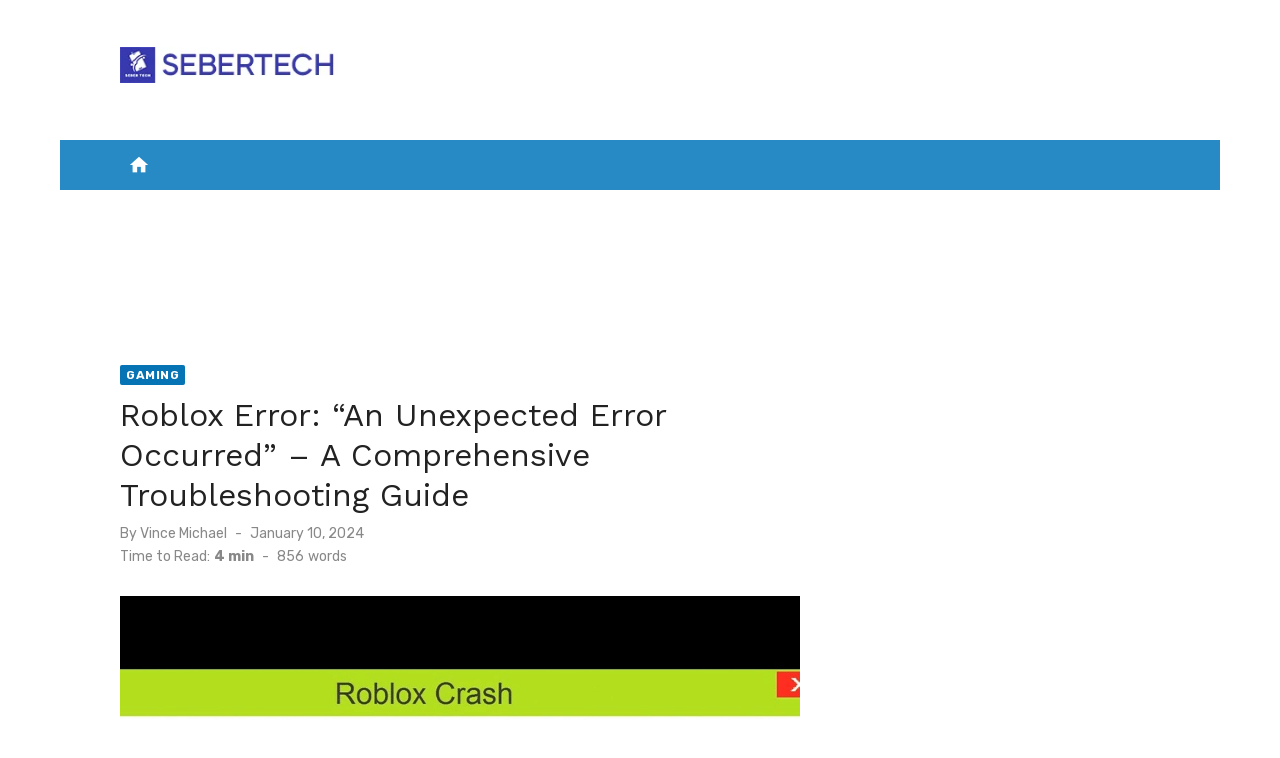

--- FILE ---
content_type: text/html; charset=UTF-8
request_url: https://www.sebertech.com/roblox-error-an-unexpected-error-occurred-a-comprehensive-troubleshooting-guide/
body_size: 18685
content:
<!DOCTYPE html>
<html lang="en-US" prefix="og: https://ogp.me/ns#">
<head>
	<meta charset="UTF-8">
	<meta name="viewport" content="width=device-width, initial-scale=1">
	<link rel="profile" href="http://gmpg.org/xfn/11">
		<script type="text/javascript">
/* <![CDATA[ */
(()=>{var e={};e.g=function(){if("object"==typeof globalThis)return globalThis;try{return this||new Function("return this")()}catch(e){if("object"==typeof window)return window}}(),function({ampUrl:n,isCustomizePreview:t,isAmpDevMode:r,noampQueryVarName:o,noampQueryVarValue:s,disabledStorageKey:i,mobileUserAgents:a,regexRegex:c}){if("undefined"==typeof sessionStorage)return;const d=new RegExp(c);if(!a.some((e=>{const n=e.match(d);return!(!n||!new RegExp(n[1],n[2]).test(navigator.userAgent))||navigator.userAgent.includes(e)})))return;e.g.addEventListener("DOMContentLoaded",(()=>{const e=document.getElementById("amp-mobile-version-switcher");if(!e)return;e.hidden=!1;const n=e.querySelector("a[href]");n&&n.addEventListener("click",(()=>{sessionStorage.removeItem(i)}))}));const g=r&&["paired-browsing-non-amp","paired-browsing-amp"].includes(window.name);if(sessionStorage.getItem(i)||t||g)return;const u=new URL(location.href),m=new URL(n);m.hash=u.hash,u.searchParams.has(o)&&s===u.searchParams.get(o)?sessionStorage.setItem(i,"1"):m.href!==u.href&&(window.stop(),location.replace(m.href))}({"ampUrl":"https:\/\/www.sebertech.com\/roblox-error-an-unexpected-error-occurred-a-comprehensive-troubleshooting-guide\/?amp=1","noampQueryVarName":"noamp","noampQueryVarValue":"mobile","disabledStorageKey":"amp_mobile_redirect_disabled","mobileUserAgents":["Mobile","Android","Silk\/","Kindle","BlackBerry","Opera Mini","Opera Mobi"],"regexRegex":"^\\\/((?:.|\\n)+)\\\/([i]*)$","isCustomizePreview":false,"isAmpDevMode":false})})();
/* ]]> */
</script>

<!-- Search Engine Optimization by Rank Math - https://rankmath.com/ -->
<title>Roblox Error: &quot;An Unexpected Error Occurred&quot; - A Comprehensive Troubleshooting Guide - Seber Tech</title>
<meta name="description" content="The dreaded &quot;An unexpected error occurred. Please try again later.&quot; message on Roblox can be frustratingly vague, leaving you wondering what went wrong and"/>
<meta name="robots" content="follow, index, max-snippet:-1, max-video-preview:-1, max-image-preview:large"/>
<link rel="canonical" href="https://www.sebertech.com/roblox-error-an-unexpected-error-occurred-a-comprehensive-troubleshooting-guide/" />
<meta property="og:locale" content="en_US" />
<meta property="og:type" content="article" />
<meta property="og:title" content="Roblox Error: &quot;An Unexpected Error Occurred&quot; - A Comprehensive Troubleshooting Guide - Seber Tech" />
<meta property="og:description" content="The dreaded &quot;An unexpected error occurred. Please try again later.&quot; message on Roblox can be frustratingly vague, leaving you wondering what went wrong and" />
<meta property="og:url" content="https://www.sebertech.com/roblox-error-an-unexpected-error-occurred-a-comprehensive-troubleshooting-guide/" />
<meta property="og:site_name" content="Seber Tech" />
<meta property="article:tag" content="An unexpected error occurred" />
<meta property="article:tag" content="Roblox" />
<meta property="article:section" content="Gaming" />
<meta property="og:updated_time" content="2025-04-22T04:28:01+00:00" />
<meta property="og:image" content="https://www.sebertech.com/wp-content/uploads/2024/01/Comprehensive-Troubleshooting-Guide-for-Roblox-Unexpected-Error-Occurred.webp" />
<meta property="og:image:secure_url" content="https://www.sebertech.com/wp-content/uploads/2024/01/Comprehensive-Troubleshooting-Guide-for-Roblox-Unexpected-Error-Occurred.webp" />
<meta property="og:image:width" content="1200" />
<meta property="og:image:height" content="628" />
<meta property="og:image:alt" content="Roblox Error: &quot;An Unexpected Error Occurred&quot; - A Comprehensive Troubleshooting Guide" />
<meta property="og:image:type" content="image/webp" />
<meta property="article:published_time" content="2024-01-10T08:14:03+00:00" />
<meta property="article:modified_time" content="2025-04-22T04:28:01+00:00" />
<meta name="twitter:card" content="summary_large_image" />
<meta name="twitter:title" content="Roblox Error: &quot;An Unexpected Error Occurred&quot; - A Comprehensive Troubleshooting Guide - Seber Tech" />
<meta name="twitter:description" content="The dreaded &quot;An unexpected error occurred. Please try again later.&quot; message on Roblox can be frustratingly vague, leaving you wondering what went wrong and" />
<meta name="twitter:image" content="https://www.sebertech.com/wp-content/uploads/2024/01/Comprehensive-Troubleshooting-Guide-for-Roblox-Unexpected-Error-Occurred.webp" />
<meta name="twitter:label1" content="Written by" />
<meta name="twitter:data1" content="Vince Michael" />
<meta name="twitter:label2" content="Time to read" />
<meta name="twitter:data2" content="4 minutes" />
<script type="application/ld+json" class="rank-math-schema">{"@context":"https://schema.org","@graph":[{"@type":"Place","@id":"https://www.sebertech.com/#place","address":{"@type":"PostalAddress","streetAddress":"Greenhills Theatre Mall","addressLocality":"San Juan","addressRegion":"Metro Manila","postalCode":"1503","addressCountry":"Philippines"}},{"@type":["LocalBusiness","Organization"],"@id":"https://www.sebertech.com/#organization","name":"Leie Gabrielle Hisona","url":"https://www.sebertech.com","email":"admin@sebertech.com","address":{"@type":"PostalAddress","streetAddress":"Greenhills Theatre Mall","addressLocality":"San Juan","addressRegion":"Metro Manila","postalCode":"1503","addressCountry":"Philippines"},"logo":{"@type":"ImageObject","@id":"https://www.sebertech.com/#logo","url":"https://www.sebertech.com/wp-content/uploads/2023/12/cropped-sebertech-logo.webp","contentUrl":"https://www.sebertech.com/wp-content/uploads/2023/12/cropped-sebertech-logo.webp","caption":"Seber Tech","inLanguage":"en-US","width":"250","height":"40"},"priceRange":"300","openingHours":["Monday,Tuesday,Wednesday,Thursday,Friday,Saturday,Sunday 09:00-17:00"],"legalName":"Seber Tech","location":{"@id":"https://www.sebertech.com/#place"},"image":{"@id":"https://www.sebertech.com/#logo"},"telephone":"+639171742978"},{"@type":"WebSite","@id":"https://www.sebertech.com/#website","url":"https://www.sebertech.com","name":"Seber Tech","publisher":{"@id":"https://www.sebertech.com/#organization"},"inLanguage":"en-US"},{"@type":"ImageObject","@id":"https://www.sebertech.com/wp-content/uploads/2024/01/Comprehensive-Troubleshooting-Guide-for-Roblox-Unexpected-Error-Occurred.webp","url":"https://www.sebertech.com/wp-content/uploads/2024/01/Comprehensive-Troubleshooting-Guide-for-Roblox-Unexpected-Error-Occurred.webp","width":"1200","height":"628","caption":"Roblox Error: \"An Unexpected Error Occurred\" - A Comprehensive Troubleshooting Guide","inLanguage":"en-US"},{"@type":"BreadcrumbList","@id":"https://www.sebertech.com/roblox-error-an-unexpected-error-occurred-a-comprehensive-troubleshooting-guide/#breadcrumb","itemListElement":[{"@type":"ListItem","position":"1","item":{"@id":"https://www.sebertech.com","name":"Home"}},{"@type":"ListItem","position":"2","item":{"@id":"https://www.sebertech.com/gaming/","name":"Gaming"}},{"@type":"ListItem","position":"3","item":{"@id":"https://www.sebertech.com/roblox-error-an-unexpected-error-occurred-a-comprehensive-troubleshooting-guide/","name":"Roblox Error: &#8220;An Unexpected Error Occurred&#8221; &#8211; A Comprehensive Troubleshooting Guide"}}]},{"@type":"WebPage","@id":"https://www.sebertech.com/roblox-error-an-unexpected-error-occurred-a-comprehensive-troubleshooting-guide/#webpage","url":"https://www.sebertech.com/roblox-error-an-unexpected-error-occurred-a-comprehensive-troubleshooting-guide/","name":"Roblox Error: &quot;An Unexpected Error Occurred&quot; - A Comprehensive Troubleshooting Guide - Seber Tech","datePublished":"2024-01-10T08:14:03+00:00","dateModified":"2025-04-22T04:28:01+00:00","isPartOf":{"@id":"https://www.sebertech.com/#website"},"primaryImageOfPage":{"@id":"https://www.sebertech.com/wp-content/uploads/2024/01/Comprehensive-Troubleshooting-Guide-for-Roblox-Unexpected-Error-Occurred.webp"},"inLanguage":"en-US","breadcrumb":{"@id":"https://www.sebertech.com/roblox-error-an-unexpected-error-occurred-a-comprehensive-troubleshooting-guide/#breadcrumb"}},{"@type":"Person","@id":"https://www.sebertech.com/author/vince/","name":"Vince Michael","url":"https://www.sebertech.com/author/vince/","image":{"@type":"ImageObject","@id":"https://secure.gravatar.com/avatar/a832a4dc6143f5bb67277bd50073a83789536460a34c9abeb8e2197ef7a11380?s=96&amp;d=mm&amp;r=g","url":"https://secure.gravatar.com/avatar/a832a4dc6143f5bb67277bd50073a83789536460a34c9abeb8e2197ef7a11380?s=96&amp;d=mm&amp;r=g","caption":"Vince Michael","inLanguage":"en-US"},"worksFor":{"@id":"https://www.sebertech.com/#organization"}},{"@type":"BlogPosting","headline":"Roblox Error: &quot;An Unexpected Error Occurred&quot; - A Comprehensive Troubleshooting Guide - Seber Tech","keywords":"Roblox,An unexpected error occurred","datePublished":"2024-01-10T08:14:03+00:00","dateModified":"2025-04-22T04:28:01+00:00","articleSection":"Gaming","author":{"@id":"https://www.sebertech.com/author/vince/","name":"Vince Michael"},"publisher":{"@id":"https://www.sebertech.com/#organization"},"description":"The dreaded &quot;An unexpected error occurred. Please try again later.&quot; message on Roblox can be frustratingly vague, leaving you wondering what went wrong and","name":"Roblox Error: &quot;An Unexpected Error Occurred&quot; - A Comprehensive Troubleshooting Guide - Seber Tech","@id":"https://www.sebertech.com/roblox-error-an-unexpected-error-occurred-a-comprehensive-troubleshooting-guide/#richSnippet","isPartOf":{"@id":"https://www.sebertech.com/roblox-error-an-unexpected-error-occurred-a-comprehensive-troubleshooting-guide/#webpage"},"image":{"@id":"https://www.sebertech.com/wp-content/uploads/2024/01/Comprehensive-Troubleshooting-Guide-for-Roblox-Unexpected-Error-Occurred.webp"},"inLanguage":"en-US","mainEntityOfPage":{"@id":"https://www.sebertech.com/roblox-error-an-unexpected-error-occurred-a-comprehensive-troubleshooting-guide/#webpage"}}]}</script>
<!-- /Rank Math WordPress SEO plugin -->

<link rel='dns-prefetch' href='//fonts.googleapis.com' />
<link href='https://fonts.gstatic.com' crossorigin rel='preconnect' />
<link rel="alternate" type="application/rss+xml" title="Seber Tech &raquo; Feed" href="https://www.sebertech.com/feed/" />
<link rel="alternate" type="application/rss+xml" title="Seber Tech &raquo; Comments Feed" href="https://www.sebertech.com/comments/feed/" />
<link rel="alternate" title="oEmbed (JSON)" type="application/json+oembed" href="https://www.sebertech.com/wp-json/oembed/1.0/embed?url=https%3A%2F%2Fwww.sebertech.com%2Froblox-error-an-unexpected-error-occurred-a-comprehensive-troubleshooting-guide%2F" />
<link rel="alternate" title="oEmbed (XML)" type="text/xml+oembed" href="https://www.sebertech.com/wp-json/oembed/1.0/embed?url=https%3A%2F%2Fwww.sebertech.com%2Froblox-error-an-unexpected-error-occurred-a-comprehensive-troubleshooting-guide%2F&#038;format=xml" />
		<!-- This site uses the Google Analytics by MonsterInsights plugin v9.11.0 - Using Analytics tracking - https://www.monsterinsights.com/ -->
		<!-- Note: MonsterInsights is not currently configured on this site. The site owner needs to authenticate with Google Analytics in the MonsterInsights settings panel. -->
					<!-- No tracking code set -->
				<!-- / Google Analytics by MonsterInsights -->
		<!-- www.sebertech.com is managing ads with Advanced Ads 2.0.16 – https://wpadvancedads.com/ --><script id="seber-ready">
			window.advanced_ads_ready=function(e,a){a=a||"complete";var d=function(e){return"interactive"===a?"loading"!==e:"complete"===e};d(document.readyState)?e():document.addEventListener("readystatechange",(function(a){d(a.target.readyState)&&e()}),{once:"interactive"===a})},window.advanced_ads_ready_queue=window.advanced_ads_ready_queue||[];		</script>
		<style id='wp-img-auto-sizes-contain-inline-css' type='text/css'>
img:is([sizes=auto i],[sizes^="auto," i]){contain-intrinsic-size:3000px 1500px}
/*# sourceURL=wp-img-auto-sizes-contain-inline-css */
</style>
<style id='wp-emoji-styles-inline-css' type='text/css'>

	img.wp-smiley, img.emoji {
		display: inline !important;
		border: none !important;
		box-shadow: none !important;
		height: 1em !important;
		width: 1em !important;
		margin: 0 0.07em !important;
		vertical-align: -0.1em !important;
		background: none !important;
		padding: 0 !important;
	}
/*# sourceURL=wp-emoji-styles-inline-css */
</style>
<style id='wp-block-library-inline-css' type='text/css'>
:root{--wp-block-synced-color:#7a00df;--wp-block-synced-color--rgb:122,0,223;--wp-bound-block-color:var(--wp-block-synced-color);--wp-editor-canvas-background:#ddd;--wp-admin-theme-color:#007cba;--wp-admin-theme-color--rgb:0,124,186;--wp-admin-theme-color-darker-10:#006ba1;--wp-admin-theme-color-darker-10--rgb:0,107,160.5;--wp-admin-theme-color-darker-20:#005a87;--wp-admin-theme-color-darker-20--rgb:0,90,135;--wp-admin-border-width-focus:2px}@media (min-resolution:192dpi){:root{--wp-admin-border-width-focus:1.5px}}.wp-element-button{cursor:pointer}:root .has-very-light-gray-background-color{background-color:#eee}:root .has-very-dark-gray-background-color{background-color:#313131}:root .has-very-light-gray-color{color:#eee}:root .has-very-dark-gray-color{color:#313131}:root .has-vivid-green-cyan-to-vivid-cyan-blue-gradient-background{background:linear-gradient(135deg,#00d084,#0693e3)}:root .has-purple-crush-gradient-background{background:linear-gradient(135deg,#34e2e4,#4721fb 50%,#ab1dfe)}:root .has-hazy-dawn-gradient-background{background:linear-gradient(135deg,#faaca8,#dad0ec)}:root .has-subdued-olive-gradient-background{background:linear-gradient(135deg,#fafae1,#67a671)}:root .has-atomic-cream-gradient-background{background:linear-gradient(135deg,#fdd79a,#004a59)}:root .has-nightshade-gradient-background{background:linear-gradient(135deg,#330968,#31cdcf)}:root .has-midnight-gradient-background{background:linear-gradient(135deg,#020381,#2874fc)}:root{--wp--preset--font-size--normal:16px;--wp--preset--font-size--huge:42px}.has-regular-font-size{font-size:1em}.has-larger-font-size{font-size:2.625em}.has-normal-font-size{font-size:var(--wp--preset--font-size--normal)}.has-huge-font-size{font-size:var(--wp--preset--font-size--huge)}.has-text-align-center{text-align:center}.has-text-align-left{text-align:left}.has-text-align-right{text-align:right}.has-fit-text{white-space:nowrap!important}#end-resizable-editor-section{display:none}.aligncenter{clear:both}.items-justified-left{justify-content:flex-start}.items-justified-center{justify-content:center}.items-justified-right{justify-content:flex-end}.items-justified-space-between{justify-content:space-between}.screen-reader-text{border:0;clip-path:inset(50%);height:1px;margin:-1px;overflow:hidden;padding:0;position:absolute;width:1px;word-wrap:normal!important}.screen-reader-text:focus{background-color:#ddd;clip-path:none;color:#444;display:block;font-size:1em;height:auto;left:5px;line-height:normal;padding:15px 23px 14px;text-decoration:none;top:5px;width:auto;z-index:100000}html :where(.has-border-color){border-style:solid}html :where([style*=border-top-color]){border-top-style:solid}html :where([style*=border-right-color]){border-right-style:solid}html :where([style*=border-bottom-color]){border-bottom-style:solid}html :where([style*=border-left-color]){border-left-style:solid}html :where([style*=border-width]){border-style:solid}html :where([style*=border-top-width]){border-top-style:solid}html :where([style*=border-right-width]){border-right-style:solid}html :where([style*=border-bottom-width]){border-bottom-style:solid}html :where([style*=border-left-width]){border-left-style:solid}html :where(img[class*=wp-image-]){height:auto;max-width:100%}:where(figure){margin:0 0 1em}html :where(.is-position-sticky){--wp-admin--admin-bar--position-offset:var(--wp-admin--admin-bar--height,0px)}@media screen and (max-width:600px){html :where(.is-position-sticky){--wp-admin--admin-bar--position-offset:0px}}

/*# sourceURL=wp-block-library-inline-css */
</style><style id='wp-block-heading-inline-css' type='text/css'>
h1:where(.wp-block-heading).has-background,h2:where(.wp-block-heading).has-background,h3:where(.wp-block-heading).has-background,h4:where(.wp-block-heading).has-background,h5:where(.wp-block-heading).has-background,h6:where(.wp-block-heading).has-background{padding:1.25em 2.375em}h1.has-text-align-left[style*=writing-mode]:where([style*=vertical-lr]),h1.has-text-align-right[style*=writing-mode]:where([style*=vertical-rl]),h2.has-text-align-left[style*=writing-mode]:where([style*=vertical-lr]),h2.has-text-align-right[style*=writing-mode]:where([style*=vertical-rl]),h3.has-text-align-left[style*=writing-mode]:where([style*=vertical-lr]),h3.has-text-align-right[style*=writing-mode]:where([style*=vertical-rl]),h4.has-text-align-left[style*=writing-mode]:where([style*=vertical-lr]),h4.has-text-align-right[style*=writing-mode]:where([style*=vertical-rl]),h5.has-text-align-left[style*=writing-mode]:where([style*=vertical-lr]),h5.has-text-align-right[style*=writing-mode]:where([style*=vertical-rl]),h6.has-text-align-left[style*=writing-mode]:where([style*=vertical-lr]),h6.has-text-align-right[style*=writing-mode]:where([style*=vertical-rl]){rotate:180deg}
/*# sourceURL=https://www.sebertech.com/wp-includes/blocks/heading/style.min.css */
</style>
<style id='wp-block-image-inline-css' type='text/css'>
.wp-block-image>a,.wp-block-image>figure>a{display:inline-block}.wp-block-image img{box-sizing:border-box;height:auto;max-width:100%;vertical-align:bottom}@media not (prefers-reduced-motion){.wp-block-image img.hide{visibility:hidden}.wp-block-image img.show{animation:show-content-image .4s}}.wp-block-image[style*=border-radius] img,.wp-block-image[style*=border-radius]>a{border-radius:inherit}.wp-block-image.has-custom-border img{box-sizing:border-box}.wp-block-image.aligncenter{text-align:center}.wp-block-image.alignfull>a,.wp-block-image.alignwide>a{width:100%}.wp-block-image.alignfull img,.wp-block-image.alignwide img{height:auto;width:100%}.wp-block-image .aligncenter,.wp-block-image .alignleft,.wp-block-image .alignright,.wp-block-image.aligncenter,.wp-block-image.alignleft,.wp-block-image.alignright{display:table}.wp-block-image .aligncenter>figcaption,.wp-block-image .alignleft>figcaption,.wp-block-image .alignright>figcaption,.wp-block-image.aligncenter>figcaption,.wp-block-image.alignleft>figcaption,.wp-block-image.alignright>figcaption{caption-side:bottom;display:table-caption}.wp-block-image .alignleft{float:left;margin:.5em 1em .5em 0}.wp-block-image .alignright{float:right;margin:.5em 0 .5em 1em}.wp-block-image .aligncenter{margin-left:auto;margin-right:auto}.wp-block-image :where(figcaption){margin-bottom:1em;margin-top:.5em}.wp-block-image.is-style-circle-mask img{border-radius:9999px}@supports ((-webkit-mask-image:none) or (mask-image:none)) or (-webkit-mask-image:none){.wp-block-image.is-style-circle-mask img{border-radius:0;-webkit-mask-image:url('data:image/svg+xml;utf8,<svg viewBox="0 0 100 100" xmlns="http://www.w3.org/2000/svg"><circle cx="50" cy="50" r="50"/></svg>');mask-image:url('data:image/svg+xml;utf8,<svg viewBox="0 0 100 100" xmlns="http://www.w3.org/2000/svg"><circle cx="50" cy="50" r="50"/></svg>');mask-mode:alpha;-webkit-mask-position:center;mask-position:center;-webkit-mask-repeat:no-repeat;mask-repeat:no-repeat;-webkit-mask-size:contain;mask-size:contain}}:root :where(.wp-block-image.is-style-rounded img,.wp-block-image .is-style-rounded img){border-radius:9999px}.wp-block-image figure{margin:0}.wp-lightbox-container{display:flex;flex-direction:column;position:relative}.wp-lightbox-container img{cursor:zoom-in}.wp-lightbox-container img:hover+button{opacity:1}.wp-lightbox-container button{align-items:center;backdrop-filter:blur(16px) saturate(180%);background-color:#5a5a5a40;border:none;border-radius:4px;cursor:zoom-in;display:flex;height:20px;justify-content:center;opacity:0;padding:0;position:absolute;right:16px;text-align:center;top:16px;width:20px;z-index:100}@media not (prefers-reduced-motion){.wp-lightbox-container button{transition:opacity .2s ease}}.wp-lightbox-container button:focus-visible{outline:3px auto #5a5a5a40;outline:3px auto -webkit-focus-ring-color;outline-offset:3px}.wp-lightbox-container button:hover{cursor:pointer;opacity:1}.wp-lightbox-container button:focus{opacity:1}.wp-lightbox-container button:focus,.wp-lightbox-container button:hover,.wp-lightbox-container button:not(:hover):not(:active):not(.has-background){background-color:#5a5a5a40;border:none}.wp-lightbox-overlay{box-sizing:border-box;cursor:zoom-out;height:100vh;left:0;overflow:hidden;position:fixed;top:0;visibility:hidden;width:100%;z-index:100000}.wp-lightbox-overlay .close-button{align-items:center;cursor:pointer;display:flex;justify-content:center;min-height:40px;min-width:40px;padding:0;position:absolute;right:calc(env(safe-area-inset-right) + 16px);top:calc(env(safe-area-inset-top) + 16px);z-index:5000000}.wp-lightbox-overlay .close-button:focus,.wp-lightbox-overlay .close-button:hover,.wp-lightbox-overlay .close-button:not(:hover):not(:active):not(.has-background){background:none;border:none}.wp-lightbox-overlay .lightbox-image-container{height:var(--wp--lightbox-container-height);left:50%;overflow:hidden;position:absolute;top:50%;transform:translate(-50%,-50%);transform-origin:top left;width:var(--wp--lightbox-container-width);z-index:9999999999}.wp-lightbox-overlay .wp-block-image{align-items:center;box-sizing:border-box;display:flex;height:100%;justify-content:center;margin:0;position:relative;transform-origin:0 0;width:100%;z-index:3000000}.wp-lightbox-overlay .wp-block-image img{height:var(--wp--lightbox-image-height);min-height:var(--wp--lightbox-image-height);min-width:var(--wp--lightbox-image-width);width:var(--wp--lightbox-image-width)}.wp-lightbox-overlay .wp-block-image figcaption{display:none}.wp-lightbox-overlay button{background:none;border:none}.wp-lightbox-overlay .scrim{background-color:#fff;height:100%;opacity:.9;position:absolute;width:100%;z-index:2000000}.wp-lightbox-overlay.active{visibility:visible}@media not (prefers-reduced-motion){.wp-lightbox-overlay.active{animation:turn-on-visibility .25s both}.wp-lightbox-overlay.active img{animation:turn-on-visibility .35s both}.wp-lightbox-overlay.show-closing-animation:not(.active){animation:turn-off-visibility .35s both}.wp-lightbox-overlay.show-closing-animation:not(.active) img{animation:turn-off-visibility .25s both}.wp-lightbox-overlay.zoom.active{animation:none;opacity:1;visibility:visible}.wp-lightbox-overlay.zoom.active .lightbox-image-container{animation:lightbox-zoom-in .4s}.wp-lightbox-overlay.zoom.active .lightbox-image-container img{animation:none}.wp-lightbox-overlay.zoom.active .scrim{animation:turn-on-visibility .4s forwards}.wp-lightbox-overlay.zoom.show-closing-animation:not(.active){animation:none}.wp-lightbox-overlay.zoom.show-closing-animation:not(.active) .lightbox-image-container{animation:lightbox-zoom-out .4s}.wp-lightbox-overlay.zoom.show-closing-animation:not(.active) .lightbox-image-container img{animation:none}.wp-lightbox-overlay.zoom.show-closing-animation:not(.active) .scrim{animation:turn-off-visibility .4s forwards}}@keyframes show-content-image{0%{visibility:hidden}99%{visibility:hidden}to{visibility:visible}}@keyframes turn-on-visibility{0%{opacity:0}to{opacity:1}}@keyframes turn-off-visibility{0%{opacity:1;visibility:visible}99%{opacity:0;visibility:visible}to{opacity:0;visibility:hidden}}@keyframes lightbox-zoom-in{0%{transform:translate(calc((-100vw + var(--wp--lightbox-scrollbar-width))/2 + var(--wp--lightbox-initial-left-position)),calc(-50vh + var(--wp--lightbox-initial-top-position))) scale(var(--wp--lightbox-scale))}to{transform:translate(-50%,-50%) scale(1)}}@keyframes lightbox-zoom-out{0%{transform:translate(-50%,-50%) scale(1);visibility:visible}99%{visibility:visible}to{transform:translate(calc((-100vw + var(--wp--lightbox-scrollbar-width))/2 + var(--wp--lightbox-initial-left-position)),calc(-50vh + var(--wp--lightbox-initial-top-position))) scale(var(--wp--lightbox-scale));visibility:hidden}}
/*# sourceURL=https://www.sebertech.com/wp-includes/blocks/image/style.min.css */
</style>
<style id='wp-block-list-inline-css' type='text/css'>
ol,ul{box-sizing:border-box}:root :where(.wp-block-list.has-background){padding:1.25em 2.375em}
/*# sourceURL=https://www.sebertech.com/wp-includes/blocks/list/style.min.css */
</style>
<style id='wp-block-paragraph-inline-css' type='text/css'>
.is-small-text{font-size:.875em}.is-regular-text{font-size:1em}.is-large-text{font-size:2.25em}.is-larger-text{font-size:3em}.has-drop-cap:not(:focus):first-letter{float:left;font-size:8.4em;font-style:normal;font-weight:100;line-height:.68;margin:.05em .1em 0 0;text-transform:uppercase}body.rtl .has-drop-cap:not(:focus):first-letter{float:none;margin-left:.1em}p.has-drop-cap.has-background{overflow:hidden}:root :where(p.has-background){padding:1.25em 2.375em}:where(p.has-text-color:not(.has-link-color)) a{color:inherit}p.has-text-align-left[style*="writing-mode:vertical-lr"],p.has-text-align-right[style*="writing-mode:vertical-rl"]{rotate:180deg}
/*# sourceURL=https://www.sebertech.com/wp-includes/blocks/paragraph/style.min.css */
</style>
<style id='global-styles-inline-css' type='text/css'>
:root{--wp--preset--aspect-ratio--square: 1;--wp--preset--aspect-ratio--4-3: 4/3;--wp--preset--aspect-ratio--3-4: 3/4;--wp--preset--aspect-ratio--3-2: 3/2;--wp--preset--aspect-ratio--2-3: 2/3;--wp--preset--aspect-ratio--16-9: 16/9;--wp--preset--aspect-ratio--9-16: 9/16;--wp--preset--color--black: #000000;--wp--preset--color--cyan-bluish-gray: #abb8c3;--wp--preset--color--white: #ffffff;--wp--preset--color--pale-pink: #f78da7;--wp--preset--color--vivid-red: #cf2e2e;--wp--preset--color--luminous-vivid-orange: #ff6900;--wp--preset--color--luminous-vivid-amber: #fcb900;--wp--preset--color--light-green-cyan: #7bdcb5;--wp--preset--color--vivid-green-cyan: #00d084;--wp--preset--color--pale-cyan-blue: #8ed1fc;--wp--preset--color--vivid-cyan-blue: #0693e3;--wp--preset--color--vivid-purple: #9b51e0;--wp--preset--color--dark-gray: #222222;--wp--preset--color--medium-gray: #444444;--wp--preset--color--light-gray: #888888;--wp--preset--color--accent: #0573b4;--wp--preset--gradient--vivid-cyan-blue-to-vivid-purple: linear-gradient(135deg,rgb(6,147,227) 0%,rgb(155,81,224) 100%);--wp--preset--gradient--light-green-cyan-to-vivid-green-cyan: linear-gradient(135deg,rgb(122,220,180) 0%,rgb(0,208,130) 100%);--wp--preset--gradient--luminous-vivid-amber-to-luminous-vivid-orange: linear-gradient(135deg,rgb(252,185,0) 0%,rgb(255,105,0) 100%);--wp--preset--gradient--luminous-vivid-orange-to-vivid-red: linear-gradient(135deg,rgb(255,105,0) 0%,rgb(207,46,46) 100%);--wp--preset--gradient--very-light-gray-to-cyan-bluish-gray: linear-gradient(135deg,rgb(238,238,238) 0%,rgb(169,184,195) 100%);--wp--preset--gradient--cool-to-warm-spectrum: linear-gradient(135deg,rgb(74,234,220) 0%,rgb(151,120,209) 20%,rgb(207,42,186) 40%,rgb(238,44,130) 60%,rgb(251,105,98) 80%,rgb(254,248,76) 100%);--wp--preset--gradient--blush-light-purple: linear-gradient(135deg,rgb(255,206,236) 0%,rgb(152,150,240) 100%);--wp--preset--gradient--blush-bordeaux: linear-gradient(135deg,rgb(254,205,165) 0%,rgb(254,45,45) 50%,rgb(107,0,62) 100%);--wp--preset--gradient--luminous-dusk: linear-gradient(135deg,rgb(255,203,112) 0%,rgb(199,81,192) 50%,rgb(65,88,208) 100%);--wp--preset--gradient--pale-ocean: linear-gradient(135deg,rgb(255,245,203) 0%,rgb(182,227,212) 50%,rgb(51,167,181) 100%);--wp--preset--gradient--electric-grass: linear-gradient(135deg,rgb(202,248,128) 0%,rgb(113,206,126) 100%);--wp--preset--gradient--midnight: linear-gradient(135deg,rgb(2,3,129) 0%,rgb(40,116,252) 100%);--wp--preset--font-size--small: 14px;--wp--preset--font-size--medium: 18px;--wp--preset--font-size--large: 20px;--wp--preset--font-size--x-large: 32px;--wp--preset--font-size--normal: 16px;--wp--preset--font-size--larger: 24px;--wp--preset--font-size--huge: 48px;--wp--preset--spacing--20: 0.44rem;--wp--preset--spacing--30: 0.67rem;--wp--preset--spacing--40: 1rem;--wp--preset--spacing--50: 1.5rem;--wp--preset--spacing--60: 2.25rem;--wp--preset--spacing--70: 3.38rem;--wp--preset--spacing--80: 5.06rem;--wp--preset--shadow--natural: 6px 6px 9px rgba(0, 0, 0, 0.2);--wp--preset--shadow--deep: 12px 12px 50px rgba(0, 0, 0, 0.4);--wp--preset--shadow--sharp: 6px 6px 0px rgba(0, 0, 0, 0.2);--wp--preset--shadow--outlined: 6px 6px 0px -3px rgb(255, 255, 255), 6px 6px rgb(0, 0, 0);--wp--preset--shadow--crisp: 6px 6px 0px rgb(0, 0, 0);}:root { --wp--style--global--content-size: 760px;--wp--style--global--wide-size: 1140px; }:where(body) { margin: 0; }.wp-site-blocks > .alignleft { float: left; margin-right: 2em; }.wp-site-blocks > .alignright { float: right; margin-left: 2em; }.wp-site-blocks > .aligncenter { justify-content: center; margin-left: auto; margin-right: auto; }:where(.wp-site-blocks) > * { margin-block-start: 20px; margin-block-end: 0; }:where(.wp-site-blocks) > :first-child { margin-block-start: 0; }:where(.wp-site-blocks) > :last-child { margin-block-end: 0; }:root { --wp--style--block-gap: 20px; }:root :where(.is-layout-flow) > :first-child{margin-block-start: 0;}:root :where(.is-layout-flow) > :last-child{margin-block-end: 0;}:root :where(.is-layout-flow) > *{margin-block-start: 20px;margin-block-end: 0;}:root :where(.is-layout-constrained) > :first-child{margin-block-start: 0;}:root :where(.is-layout-constrained) > :last-child{margin-block-end: 0;}:root :where(.is-layout-constrained) > *{margin-block-start: 20px;margin-block-end: 0;}:root :where(.is-layout-flex){gap: 20px;}:root :where(.is-layout-grid){gap: 20px;}.is-layout-flow > .alignleft{float: left;margin-inline-start: 0;margin-inline-end: 2em;}.is-layout-flow > .alignright{float: right;margin-inline-start: 2em;margin-inline-end: 0;}.is-layout-flow > .aligncenter{margin-left: auto !important;margin-right: auto !important;}.is-layout-constrained > .alignleft{float: left;margin-inline-start: 0;margin-inline-end: 2em;}.is-layout-constrained > .alignright{float: right;margin-inline-start: 2em;margin-inline-end: 0;}.is-layout-constrained > .aligncenter{margin-left: auto !important;margin-right: auto !important;}.is-layout-constrained > :where(:not(.alignleft):not(.alignright):not(.alignfull)){max-width: var(--wp--style--global--content-size);margin-left: auto !important;margin-right: auto !important;}.is-layout-constrained > .alignwide{max-width: var(--wp--style--global--wide-size);}body .is-layout-flex{display: flex;}.is-layout-flex{flex-wrap: wrap;align-items: center;}.is-layout-flex > :is(*, div){margin: 0;}body .is-layout-grid{display: grid;}.is-layout-grid > :is(*, div){margin: 0;}body{color: #444;font-family: Rubik, -apple-system, BlinkMacSystemFont, Segoe UI, Roboto, Oxygen-Sans, Ubuntu, Cantarell, Helvetica Neue, sans-serif;font-size: 16px;line-height: 1.75;padding-top: 0px;padding-right: 0px;padding-bottom: 0px;padding-left: 0px;}a:where(:not(.wp-element-button)){text-decoration: underline;}h1, h2, h3, h4, h5, h6{color: #222;font-family: Work Sans, -apple-system, BlinkMacSystemFont, Segoe UI, Roboto, Oxygen-Sans, Ubuntu, Cantarell, Helvetica Neue, sans-serif;}:root :where(.wp-element-button, .wp-block-button__link){background-color: #222;border-radius: 2px;border-width: 0;color: #fff;font-family: inherit;font-size: inherit;font-style: inherit;font-weight: inherit;letter-spacing: inherit;line-height: inherit;padding-top: 6px;padding-right: 20px;padding-bottom: 6px;padding-left: 20px;text-decoration: none;text-transform: inherit;}.has-black-color{color: var(--wp--preset--color--black) !important;}.has-cyan-bluish-gray-color{color: var(--wp--preset--color--cyan-bluish-gray) !important;}.has-white-color{color: var(--wp--preset--color--white) !important;}.has-pale-pink-color{color: var(--wp--preset--color--pale-pink) !important;}.has-vivid-red-color{color: var(--wp--preset--color--vivid-red) !important;}.has-luminous-vivid-orange-color{color: var(--wp--preset--color--luminous-vivid-orange) !important;}.has-luminous-vivid-amber-color{color: var(--wp--preset--color--luminous-vivid-amber) !important;}.has-light-green-cyan-color{color: var(--wp--preset--color--light-green-cyan) !important;}.has-vivid-green-cyan-color{color: var(--wp--preset--color--vivid-green-cyan) !important;}.has-pale-cyan-blue-color{color: var(--wp--preset--color--pale-cyan-blue) !important;}.has-vivid-cyan-blue-color{color: var(--wp--preset--color--vivid-cyan-blue) !important;}.has-vivid-purple-color{color: var(--wp--preset--color--vivid-purple) !important;}.has-dark-gray-color{color: var(--wp--preset--color--dark-gray) !important;}.has-medium-gray-color{color: var(--wp--preset--color--medium-gray) !important;}.has-light-gray-color{color: var(--wp--preset--color--light-gray) !important;}.has-accent-color{color: var(--wp--preset--color--accent) !important;}.has-black-background-color{background-color: var(--wp--preset--color--black) !important;}.has-cyan-bluish-gray-background-color{background-color: var(--wp--preset--color--cyan-bluish-gray) !important;}.has-white-background-color{background-color: var(--wp--preset--color--white) !important;}.has-pale-pink-background-color{background-color: var(--wp--preset--color--pale-pink) !important;}.has-vivid-red-background-color{background-color: var(--wp--preset--color--vivid-red) !important;}.has-luminous-vivid-orange-background-color{background-color: var(--wp--preset--color--luminous-vivid-orange) !important;}.has-luminous-vivid-amber-background-color{background-color: var(--wp--preset--color--luminous-vivid-amber) !important;}.has-light-green-cyan-background-color{background-color: var(--wp--preset--color--light-green-cyan) !important;}.has-vivid-green-cyan-background-color{background-color: var(--wp--preset--color--vivid-green-cyan) !important;}.has-pale-cyan-blue-background-color{background-color: var(--wp--preset--color--pale-cyan-blue) !important;}.has-vivid-cyan-blue-background-color{background-color: var(--wp--preset--color--vivid-cyan-blue) !important;}.has-vivid-purple-background-color{background-color: var(--wp--preset--color--vivid-purple) !important;}.has-dark-gray-background-color{background-color: var(--wp--preset--color--dark-gray) !important;}.has-medium-gray-background-color{background-color: var(--wp--preset--color--medium-gray) !important;}.has-light-gray-background-color{background-color: var(--wp--preset--color--light-gray) !important;}.has-accent-background-color{background-color: var(--wp--preset--color--accent) !important;}.has-black-border-color{border-color: var(--wp--preset--color--black) !important;}.has-cyan-bluish-gray-border-color{border-color: var(--wp--preset--color--cyan-bluish-gray) !important;}.has-white-border-color{border-color: var(--wp--preset--color--white) !important;}.has-pale-pink-border-color{border-color: var(--wp--preset--color--pale-pink) !important;}.has-vivid-red-border-color{border-color: var(--wp--preset--color--vivid-red) !important;}.has-luminous-vivid-orange-border-color{border-color: var(--wp--preset--color--luminous-vivid-orange) !important;}.has-luminous-vivid-amber-border-color{border-color: var(--wp--preset--color--luminous-vivid-amber) !important;}.has-light-green-cyan-border-color{border-color: var(--wp--preset--color--light-green-cyan) !important;}.has-vivid-green-cyan-border-color{border-color: var(--wp--preset--color--vivid-green-cyan) !important;}.has-pale-cyan-blue-border-color{border-color: var(--wp--preset--color--pale-cyan-blue) !important;}.has-vivid-cyan-blue-border-color{border-color: var(--wp--preset--color--vivid-cyan-blue) !important;}.has-vivid-purple-border-color{border-color: var(--wp--preset--color--vivid-purple) !important;}.has-dark-gray-border-color{border-color: var(--wp--preset--color--dark-gray) !important;}.has-medium-gray-border-color{border-color: var(--wp--preset--color--medium-gray) !important;}.has-light-gray-border-color{border-color: var(--wp--preset--color--light-gray) !important;}.has-accent-border-color{border-color: var(--wp--preset--color--accent) !important;}.has-vivid-cyan-blue-to-vivid-purple-gradient-background{background: var(--wp--preset--gradient--vivid-cyan-blue-to-vivid-purple) !important;}.has-light-green-cyan-to-vivid-green-cyan-gradient-background{background: var(--wp--preset--gradient--light-green-cyan-to-vivid-green-cyan) !important;}.has-luminous-vivid-amber-to-luminous-vivid-orange-gradient-background{background: var(--wp--preset--gradient--luminous-vivid-amber-to-luminous-vivid-orange) !important;}.has-luminous-vivid-orange-to-vivid-red-gradient-background{background: var(--wp--preset--gradient--luminous-vivid-orange-to-vivid-red) !important;}.has-very-light-gray-to-cyan-bluish-gray-gradient-background{background: var(--wp--preset--gradient--very-light-gray-to-cyan-bluish-gray) !important;}.has-cool-to-warm-spectrum-gradient-background{background: var(--wp--preset--gradient--cool-to-warm-spectrum) !important;}.has-blush-light-purple-gradient-background{background: var(--wp--preset--gradient--blush-light-purple) !important;}.has-blush-bordeaux-gradient-background{background: var(--wp--preset--gradient--blush-bordeaux) !important;}.has-luminous-dusk-gradient-background{background: var(--wp--preset--gradient--luminous-dusk) !important;}.has-pale-ocean-gradient-background{background: var(--wp--preset--gradient--pale-ocean) !important;}.has-electric-grass-gradient-background{background: var(--wp--preset--gradient--electric-grass) !important;}.has-midnight-gradient-background{background: var(--wp--preset--gradient--midnight) !important;}.has-small-font-size{font-size: var(--wp--preset--font-size--small) !important;}.has-medium-font-size{font-size: var(--wp--preset--font-size--medium) !important;}.has-large-font-size{font-size: var(--wp--preset--font-size--large) !important;}.has-x-large-font-size{font-size: var(--wp--preset--font-size--x-large) !important;}.has-normal-font-size{font-size: var(--wp--preset--font-size--normal) !important;}.has-larger-font-size{font-size: var(--wp--preset--font-size--larger) !important;}.has-huge-font-size{font-size: var(--wp--preset--font-size--huge) !important;}
/*# sourceURL=global-styles-inline-css */
</style>

<link rel='stylesheet' id='ub-extension-style-css-css' href='https://www.sebertech.com/wp-content/plugins/ultimate-blocks/src/extensions/style.css?ver=6.9' type='text/css' media='all' />
<link rel='stylesheet' id='SFSImainCss-css' href='https://www.sebertech.com/wp-content/plugins/ultimate-social-media-icons/css/sfsi-style.css?ver=2.9.5' type='text/css' media='all' />
<link crossorigin="anonymous" rel='stylesheet' id='short-news-fonts-css' href='https://fonts.googleapis.com/css?family=Work+Sans%3A400%2C700%2C900%2C400italic%7CRubik%3A400%2C700%2C400italic%2C700italic&#038;subset=latin%2Clatin-ext&#038;display=fallback' type='text/css' media='all' />
<link rel='stylesheet' id='short-news-style-css' href='https://www.sebertech.com/wp-content/themes/short-news/style.css?ver=1.1.7' type='text/css' media='all' />
<link rel='stylesheet' id='short-news-social-icons-css' href='https://www.sebertech.com/wp-content/themes/short-news/assets/css/social-icons.css?ver=1.0.0' type='text/css' media='all' />
<style id='generateblocks-inline-css' type='text/css'>
.gb-grid-wrapper-ee63bf1b{display:flex;flex-wrap:wrap;row-gap:20px;}.gb-grid-wrapper-ee63bf1b > .gb-grid-column{box-sizing:border-box;}.gb-grid-wrapper > .gb-grid-column-9db8fa22{width:100%;}h2.gb-headline-f7b9181c{font-size:20px;margin-bottom:5px;}p.gb-headline-cc7c00b9{font-size:14px;margin-bottom:0px;}:root{--gb-container-width:1100px;}.gb-container .wp-block-image img{vertical-align:middle;}.gb-grid-wrapper .wp-block-image{margin-bottom:0;}.gb-highlight{background:none;}.gb-shape{line-height:0;}
/*# sourceURL=generateblocks-inline-css */
</style>
<script type="text/javascript" src="https://www.sebertech.com/wp-includes/js/jquery/jquery.min.js?ver=3.7.1" id="jquery-core-js"></script>
<script type="text/javascript" src="https://www.sebertech.com/wp-includes/js/jquery/jquery-migrate.min.js?ver=3.4.1" id="jquery-migrate-js"></script>
<link rel="https://api.w.org/" href="https://www.sebertech.com/wp-json/" /><link rel="alternate" title="JSON" type="application/json" href="https://www.sebertech.com/wp-json/wp/v2/posts/65402" /><link rel="EditURI" type="application/rsd+xml" title="RSD" href="https://www.sebertech.com/xmlrpc.php?rsd" />
<meta name="generator" content="WordPress 6.9" />
<link rel='shortlink' href='https://www.sebertech.com/?p=65402' />
<meta name="follow.[base64]" content="FgjQKeXPBAmACZ2Xwwju"/><link rel="alternate" type="text/html" media="only screen and (max-width: 640px)" href="https://www.sebertech.com/roblox-error-an-unexpected-error-occurred-a-comprehensive-troubleshooting-guide/?amp=1">		<script>
			document.documentElement.className = document.documentElement.className.replace( 'no-js', 'js' );
		</script>
				<style>
			.no-js img.lazyload { display: none; }
			figure.wp-block-image img.lazyloading { min-width: 150px; }
							.lazyload, .lazyloading { opacity: 0; }
				.lazyloaded {
					opacity: 1;
					transition: opacity 400ms;
					transition-delay: 0ms;
				}
					</style>
		<link rel="amphtml" href="https://www.sebertech.com/roblox-error-an-unexpected-error-occurred-a-comprehensive-troubleshooting-guide/?amp=1"><style>#amp-mobile-version-switcher{left:0;position:absolute;width:100%;z-index:100}#amp-mobile-version-switcher>a{background-color:#444;border:0;color:#eaeaea;display:block;font-family:-apple-system,BlinkMacSystemFont,Segoe UI,Roboto,Oxygen-Sans,Ubuntu,Cantarell,Helvetica Neue,sans-serif;font-size:16px;font-weight:600;padding:15px 0;text-align:center;-webkit-text-decoration:none;text-decoration:none}#amp-mobile-version-switcher>a:active,#amp-mobile-version-switcher>a:focus,#amp-mobile-version-switcher>a:hover{-webkit-text-decoration:underline;text-decoration:underline}</style><script  async src="https://pagead2.googlesyndication.com/pagead/js/adsbygoogle.js?client=ca-pub-6164145456485236" crossorigin="anonymous"></script><link rel="icon" href="https://www.sebertech.com/wp-content/uploads/2023/09/cropped-seber-tech-logo-new-5-1-32x32.webp" sizes="32x32" />
<link rel="icon" href="https://www.sebertech.com/wp-content/uploads/2023/09/cropped-seber-tech-logo-new-5-1-192x192.webp" sizes="192x192" />
<link rel="apple-touch-icon" href="https://www.sebertech.com/wp-content/uploads/2023/09/cropped-seber-tech-logo-new-5-1-180x180.webp" />
<meta name="msapplication-TileImage" content="https://www.sebertech.com/wp-content/uploads/2023/09/cropped-seber-tech-logo-new-5-1-270x270.webp" />
</head>
<body class="wp-singular post-template-default single single-post postid-65402 single-format-standard wp-custom-logo wp-embed-responsive wp-theme-short-news sfsi_actvite_theme_flat group-blog header-style-1 site-boxed content-sidebar aa-prefix-seber-" >

<a class="skip-link screen-reader-text" href="#content">Skip to content</a>
<div id="page" class="site">

	<header id="masthead" class="site-header" role="banner">
			
			
	<div class="header-middle header-title-left ">
		<div class="container flex-container">
			<div class="site-branding">
				<p class="site-title site-logo"><a href="https://www.sebertech.com/" class="custom-logo-link" rel="home"><img width="250" height="40"   alt="Seber Tech" decoding="async" data-src="https://www.sebertech.com/wp-content/uploads/2023/12/cropped-sebertech-logo.webp" class="custom-logo lazyload" src="[data-uri]" /><noscript><img width="250" height="40" src="https://www.sebertech.com/wp-content/uploads/2023/12/cropped-sebertech-logo.webp" class="custom-logo" alt="Seber Tech" decoding="async" /></noscript></a></p>			</div>
						<div class="widget-area">
				<section id="block-22" class="widget widget_block"><script async src="//pagead2.googlesyndication.com/pagead/js/adsbygoogle.js?client=ca-pub-6164145456485236" crossorigin="anonymous"></script><ins class="adsbygoogle" style="display:block;" data-ad-client="ca-pub-6164145456485236" 
data-ad-slot="4805994106" 
data-ad-format="auto"></ins>
<script> 
(adsbygoogle = window.adsbygoogle || []).push({}); 
</script>
</section><section id="block-24" class="widget widget_block"><amp-ad width="100vw" height="320"
     type="adsense"
     data-ad-client="ca-pub-6164145456485236"
     data-ad-slot="4137879885"
     data-auto-format="rspv"
     data-full-width="">
  <div overflow=""></div>
</amp-ad></section>			</div>
					</div>
	</div>
	
	<div class="header-bottom menu-left">
		<div class="container">
			<div class="row">
				<div class="col-12">
				<div class="home-icon"><a href="https://www.sebertech.com/" rel="home"><i class="material-icons">home</i></a></div>
	<nav id="site-navigation" class="main-navigation" role="navigation" aria-label="Main Menu">
		<ul id="main-menu" class="main-menu"><li id="menu-item-760" class="menu-item menu-item-type-custom menu-item-object-custom menu-item-home menu-item-760"><a href="https://www.sebertech.com">Home</a></li>
<li id="menu-item-747" class="menu-item menu-item-type-taxonomy menu-item-object-category menu-item-747"><a href="https://www.sebertech.com/news/">News</a></li>
<li id="menu-item-748" class="menu-item menu-item-type-taxonomy menu-item-object-category menu-item-has-children menu-item-748"><a href="https://www.sebertech.com/mobile/">Mobile</a>
<ul class="sub-menu">
	<li id="menu-item-812" class="menu-item menu-item-type-custom menu-item-object-custom menu-item-has-children menu-item-812"><a href="https://www.sebertech.com/tag/samsung/">Samsung</a>
	<ul class="sub-menu">
		<li id="menu-item-813" class="menu-item menu-item-type-custom menu-item-object-custom menu-item-813"><a href="https://www.sebertech.com/tag/galaxy-s23-ultra/">Galaxy S23 Ultra</a></li>
	</ul>
</li>
</ul>
</li>
<li id="menu-item-749" class="menu-item menu-item-type-taxonomy menu-item-object-category menu-item-749"><a href="https://www.sebertech.com/applications/">Applications</a></li>
<li id="menu-item-750" class="menu-item menu-item-type-taxonomy menu-item-object-category menu-item-750"><a href="https://www.sebertech.com/smarttv/">SmartTV</a></li>
<li id="menu-item-751" class="menu-item menu-item-type-taxonomy menu-item-object-category current-post-ancestor current-menu-parent current-post-parent menu-item-751"><a href="https://www.sebertech.com/gaming/">Gaming</a></li>
<li id="menu-item-752" class="menu-item menu-item-type-taxonomy menu-item-object-category menu-item-752"><a href="https://www.sebertech.com/consoles/">Consoles</a></li>
<li id="menu-item-986" class="menu-item menu-item-type-taxonomy menu-item-object-category menu-item-986"><a href="https://www.sebertech.com/cameras/">Cameras</a></li>
<li id="menu-item-753" class="menu-item menu-item-type-taxonomy menu-item-object-category menu-item-753"><a href="https://www.sebertech.com/computer/">Computer</a></li>
<li id="menu-item-754" class="menu-item menu-item-type-taxonomy menu-item-object-category menu-item-754"><a href="https://www.sebertech.com/wearables/">Wearables</a></li>
<li id="menu-item-755" class="menu-item menu-item-type-taxonomy menu-item-object-category menu-item-755"><a href="https://www.sebertech.com/soundbars/">Soundbars</a></li>
</ul>	</nav>
<div class="search-popup"><span id="search-popup-button" class="search-popup-button"><i class="search-icon"></i></span>
<form role="search" method="get" class="search-form clear" action="https://www.sebertech.com/">
	<label>
		<span class="screen-reader-text">Search for:</span>
		<input type="search" id="s" class="search-field" placeholder="Search &hellip;" value="" name="s" />
	</label>
	<button type="submit" class="search-submit">
		<i class="material-icons md-20 md-middle">search</i>
		<span class="screen-reader-text">Search</span>
	</button>
</form>
</div>				</div>
			</div>
		</div>
	</div>
		</header><!-- .site-header -->

	<div id="mobile-header" class="mobile-header">
		<div class="mobile-navbar">
			<div class="container">
				<div id="menu-toggle" on="tap:AMP.setState({ampmenu: !ampmenu})" class="menu-toggle" title="Menu">
					<span class="button-toggle"></span>
				</div>
				<div class="search-popup"><span id="search-popup-button" class="search-popup-button"><i class="search-icon"></i></span>
<form role="search" method="get" class="search-form clear" action="https://www.sebertech.com/">
	<label>
		<span class="screen-reader-text">Search for:</span>
		<input type="search" id="s" class="search-field" placeholder="Search &hellip;" value="" name="s" />
	</label>
	<button type="submit" class="search-submit">
		<i class="material-icons md-20 md-middle">search</i>
		<span class="screen-reader-text">Search</span>
	</button>
</form>
</div>			</div>
		</div>
		
<nav id="mobile-navigation" [class]="ampmenu ? 'main-navigation mobile-navigation active' : 'main-navigation mobile-navigation'" class="main-navigation mobile-navigation" aria-label="Mobile Menu">
	<div class="mobile-navigation-wrapper">
		<ul id="mobile-menu" class="mobile-menu"><li class="menu-item menu-item-type-custom menu-item-object-custom menu-item-home menu-item-760"><a href="https://www.sebertech.com">Home</a></li>
<li class="menu-item menu-item-type-taxonomy menu-item-object-category menu-item-747"><a href="https://www.sebertech.com/news/">News</a></li>
<li class="menu-item menu-item-type-taxonomy menu-item-object-category menu-item-has-children menu-item-748"><a href="https://www.sebertech.com/mobile/">Mobile</a><button class="dropdown-toggle" aria-expanded="false"><span class="screen-reader-text">Show sub menu</span></button>
<ul class="sub-menu">
	<li class="menu-item menu-item-type-custom menu-item-object-custom menu-item-has-children menu-item-812"><a href="https://www.sebertech.com/tag/samsung/">Samsung</a><button class="dropdown-toggle" aria-expanded="false"><span class="screen-reader-text">Show sub menu</span></button>
	<ul class="sub-menu">
		<li class="menu-item menu-item-type-custom menu-item-object-custom menu-item-813"><a href="https://www.sebertech.com/tag/galaxy-s23-ultra/">Galaxy S23 Ultra</a></li>
	</ul>
</li>
</ul>
</li>
<li class="menu-item menu-item-type-taxonomy menu-item-object-category menu-item-749"><a href="https://www.sebertech.com/applications/">Applications</a></li>
<li class="menu-item menu-item-type-taxonomy menu-item-object-category menu-item-750"><a href="https://www.sebertech.com/smarttv/">SmartTV</a></li>
<li class="menu-item menu-item-type-taxonomy menu-item-object-category current-post-ancestor current-menu-parent current-post-parent menu-item-751"><a href="https://www.sebertech.com/gaming/">Gaming</a></li>
<li class="menu-item menu-item-type-taxonomy menu-item-object-category menu-item-752"><a href="https://www.sebertech.com/consoles/">Consoles</a></li>
<li class="menu-item menu-item-type-taxonomy menu-item-object-category menu-item-986"><a href="https://www.sebertech.com/cameras/">Cameras</a></li>
<li class="menu-item menu-item-type-taxonomy menu-item-object-category menu-item-753"><a href="https://www.sebertech.com/computer/">Computer</a></li>
<li class="menu-item menu-item-type-taxonomy menu-item-object-category menu-item-754"><a href="https://www.sebertech.com/wearables/">Wearables</a></li>
<li class="menu-item menu-item-type-taxonomy menu-item-object-category menu-item-755"><a href="https://www.sebertech.com/soundbars/">Soundbars</a></li>
</ul>	</div>
</nav>
	</div>

	
	<div id="content" class="site-content">
		<div class="container">
			<div class="site-inner">


<div id="primary" class="content-area">
	<main id="main" class="site-main" role="main">

		
<article id="post-65402" class="post-65402 post type-post status-publish format-standard has-post-thumbnail hentry category-gaming tag-an-unexpected-error-occurred tag-roblox">

	<header class="entry-header">
		<div class="entry-meta entry-meta-top">
			<span class="cat-links"><a href="https://www.sebertech.com/gaming/" rel="category tag">Gaming</a></span>		</div>
		<h1 class="entry-title"><span>Roblox Error: &#8220;An Unexpected Error Occurred&#8221; &#8211; A Comprehensive Troubleshooting Guide</span></h1>		<div class="entry-meta">
			<span class="byline">By <span class="author vcard"><a class="url fn n" href="https://www.sebertech.com/author/vince/">Vince Michael</a></span></span><span class="posted-on"><span class="screen-reader-text">Posted on</span><a href="https://www.sebertech.com/roblox-error-an-unexpected-error-occurred-a-comprehensive-troubleshooting-guide/" rel="bookmark"><time class="entry-date published" datetime="2024-01-10T08:14:03+00:00">January 10, 2024</time><time class="updated" datetime="2025-04-22T04:28:01+00:00">April 22, 2025</time></a></span><div class="reading-time">Time to Read:<span id="reading-eta" class="reading-eta"></span><span class="sep">-</span><span id="word-count" class="word-count"></span>words</div>		</div>
	</header><!-- .entry-header -->

			<figure class="entry-thumbnail">
			<img width="1200" height="628"   alt="Roblox Error: &quot;An Unexpected Error Occurred&quot; - A Comprehensive Troubleshooting Guide" decoding="async" fetchpriority="high" data-srcset="https://www.sebertech.com/wp-content/uploads/2024/01/Comprehensive-Troubleshooting-Guide-for-Roblox-Unexpected-Error-Occurred.webp 1200w, https://www.sebertech.com/wp-content/uploads/2024/01/Comprehensive-Troubleshooting-Guide-for-Roblox-Unexpected-Error-Occurred-300x157.webp 300w, https://www.sebertech.com/wp-content/uploads/2024/01/Comprehensive-Troubleshooting-Guide-for-Roblox-Unexpected-Error-Occurred-1024x536.webp 1024w, https://www.sebertech.com/wp-content/uploads/2024/01/Comprehensive-Troubleshooting-Guide-for-Roblox-Unexpected-Error-Occurred-768x402.webp 768w"  title="Roblox Error: &quot;An Unexpected Error Occurred&quot; - A Comprehensive Troubleshooting Guide 1" data-src="https://www.sebertech.com/wp-content/uploads/2024/01/Comprehensive-Troubleshooting-Guide-for-Roblox-Unexpected-Error-Occurred.webp" data-sizes="(max-width: 1200px) 100vw, 1200px" class="attachment-short-news-fullwidth size-short-news-fullwidth wp-post-image lazyload" src="[data-uri]"><noscript><img width="1200" height="628" src="https://www.sebertech.com/wp-content/uploads/2024/01/Comprehensive-Troubleshooting-Guide-for-Roblox-Unexpected-Error-Occurred.webp" class="attachment-short-news-fullwidth size-short-news-fullwidth wp-post-image" alt="Roblox Error: &quot;An Unexpected Error Occurred&quot; - A Comprehensive Troubleshooting Guide" decoding="async" fetchpriority="high" srcset="https://www.sebertech.com/wp-content/uploads/2024/01/Comprehensive-Troubleshooting-Guide-for-Roblox-Unexpected-Error-Occurred.webp 1200w, https://www.sebertech.com/wp-content/uploads/2024/01/Comprehensive-Troubleshooting-Guide-for-Roblox-Unexpected-Error-Occurred-300x157.webp 300w, https://www.sebertech.com/wp-content/uploads/2024/01/Comprehensive-Troubleshooting-Guide-for-Roblox-Unexpected-Error-Occurred-1024x536.webp 1024w, https://www.sebertech.com/wp-content/uploads/2024/01/Comprehensive-Troubleshooting-Guide-for-Roblox-Unexpected-Error-Occurred-768x402.webp 768w" sizes="(max-width: 1200px) 100vw, 1200px" title="Roblox Error: &quot;An Unexpected Error Occurred&quot; - A Comprehensive Troubleshooting Guide 1"></noscript>		</figure>
	
	<div class="entry-content is-layout-constrained has-global-padding">
		
<p>The dreaded &#8220;An unexpected error occurred. Please try again later.&#8221; message on Roblox can be frustratingly vague, leaving you wondering what went wrong and how to fix it. Fear not, fellow Blocky builder! </p>



<p>This comprehensive guide delves into the causes of this error and equips you with a range of troubleshooting steps to get back to building and playing in no time.</p><div class="seber-amp-ad-content" id="seber-2038808390"><amp-ad width="100vw" height="320"
     type="adsense"
     data-ad-client="ca-pub-6164145456485236"
     data-ad-slot="4137879885"
     data-auto-format="rspv"
     data-full-width="">
  <div overflow=""></div>
</amp-ad></div>



<figure class="wp-block-image size-large"><img decoding="async" width="1024" height="536"  alt="Roblox Error: &quot;An Unexpected Error Occurred&quot; - A Comprehensive Troubleshooting Guide"  title="Roblox Error: &quot;An Unexpected Error Occurred&quot; - A Comprehensive Troubleshooting Guide 2" data-srcset="https://www.sebertech.com/wp-content/uploads/2024/01/Comprehensive-Troubleshooting-Guide-for-Roblox-Unexpected-Error-Occurred-1024x536.webp 1024w, https://www.sebertech.com/wp-content/uploads/2024/01/Comprehensive-Troubleshooting-Guide-for-Roblox-Unexpected-Error-Occurred-300x157.webp 300w, https://www.sebertech.com/wp-content/uploads/2024/01/Comprehensive-Troubleshooting-Guide-for-Roblox-Unexpected-Error-Occurred-768x402.webp 768w, https://www.sebertech.com/wp-content/uploads/2024/01/Comprehensive-Troubleshooting-Guide-for-Roblox-Unexpected-Error-Occurred.webp 1200w"  data-src="https://www.sebertech.com/wp-content/uploads/2024/01/Comprehensive-Troubleshooting-Guide-for-Roblox-Unexpected-Error-Occurred-1024x536.webp" data-sizes="(max-width: 1024px) 100vw, 1024px" class="wp-image-65465 lazyload" src="[data-uri]" /><noscript><img decoding="async" width="1024" height="536" src="https://www.sebertech.com/wp-content/uploads/2024/01/Comprehensive-Troubleshooting-Guide-for-Roblox-Unexpected-Error-Occurred-1024x536.webp" alt="Roblox Error: &quot;An Unexpected Error Occurred&quot; - A Comprehensive Troubleshooting Guide" class="wp-image-65465" title="Roblox Error: &quot;An Unexpected Error Occurred&quot; - A Comprehensive Troubleshooting Guide 2" srcset="https://www.sebertech.com/wp-content/uploads/2024/01/Comprehensive-Troubleshooting-Guide-for-Roblox-Unexpected-Error-Occurred-1024x536.webp 1024w, https://www.sebertech.com/wp-content/uploads/2024/01/Comprehensive-Troubleshooting-Guide-for-Roblox-Unexpected-Error-Occurred-300x157.webp 300w, https://www.sebertech.com/wp-content/uploads/2024/01/Comprehensive-Troubleshooting-Guide-for-Roblox-Unexpected-Error-Occurred-768x402.webp 768w, https://www.sebertech.com/wp-content/uploads/2024/01/Comprehensive-Troubleshooting-Guide-for-Roblox-Unexpected-Error-Occurred.webp 1200w" sizes="(max-width: 1024px) 100vw, 1024px" /></noscript></figure>



<h2 class="wp-block-heading"><strong>Decoding the Unexpected Error</strong></h2>



<div class="seber-content" style="margin-top: 10px;margin-bottom: 10px;" id="seber-2132286653"><script async src="//pagead2.googlesyndication.com/pagead/js/adsbygoogle.js?client=ca-pub-6164145456485236" crossorigin="anonymous"></script><ins class="adsbygoogle" style="display:block; text-align:center;" data-ad-client="ca-pub-6164145456485236" 
data-ad-slot="3222197158" 
data-ad-layout="in-article"
data-ad-format="fluid"></ins>
<script> 
(adsbygoogle = window.adsbygoogle || []).push({}); 
</script>
</div><p>First, pinpoint where you encounter this error. Does it happen upon launching the app, joining a specific game, or during gameplay? Identifying the trigger narrows down the culprit. </p>



<p>Remember, this error can be caused by various factors, ranging from temporary server hiccups to local software conflicts.</p>



<h2 class="wp-block-heading">Let&#8217;s Get Troubleshooting!</h2>



<h4 class="wp-block-heading"><strong>1. Check Roblox Server Status</strong></h4>



<p>Before diving deep, let&#8217;s rule out server-side issues. Head over to <a href="https://status.roblox.com/pages/history/59db90dbcdeb2f04dadcf16d" target="_blank" rel="noreferrer noopener nofollow">https://status.roblox.com/pages/history/59db90dbcdeb2f04dadcf16d</a>. If any platform or service shows yellow or red, indicating outages or maintenance, simply wait until things stabilize. </p>



<p>You can also check Roblox social media channels for updates on ongoing issues.</p>



<h4 class="wp-block-heading"><strong>2. Verify Your Internet Connection</strong></h4>



<p>A shaky or unreliable internet connection can trigger this error. Ensure your Wi-Fi is stable, or try switching to a wired connection if possible. Restart your router and modem if necessary. You can also run a speed test to confirm sufficient bandwidth for Roblox.</p>



<h4 class="wp-block-heading"><strong>3. Update Roblox and Your Device</strong></h4>



<p>Outdated software can lead to compatibility issues. Update Roblox to its latest version on your platform. Additionally, ensure your operating system and any relevant drivers are up-to-date.</p>



<h4 class="wp-block-heading"><strong>4. Clear Cache and Temporary Files</strong></h4>



<p>Corrupted temporary files can sometimes cause unexpected errors. On your device, clear your browser cache and cookies, and if you&#8217;re using the Roblox desktop app, navigate to the &#8220;Run&#8221; dialog box (Windows Key + R), type &#8220;%appdata%\roblox&#8221;, and delete the &#8220;LocalAppData&#8221; folder. Restart Roblox afterwards.</p>



<h4 class="wp-block-heading"><strong>5. Disable Antivirus and Firewall Temporarily</strong></h4>



<p>Certain antivirus and firewall software can occasionally interfere with Roblox. Try disabling them temporarily to see if the error persists. Remember to reactivate them after troubleshooting.</p><div class="seber-amp-ad-2" id="seber-927081486"><amp-ad width="100vw" height="320"
     type="adsense"
     data-ad-client="ca-pub-6164145456485236"
     data-ad-slot="4137879885"
     data-auto-format="rspv"
     data-full-width="">
  <div overflow=""></div>
</amp-ad></div>



<h4 class="wp-block-heading"><strong>6. Modify Network Settings (Advanced Users)</strong></h4>



<p>If you&#8217;re comfortable with network settings, consider changing your DNS server to a public DNS like Google Public DNS (8.8.8.8 and 8.8.4.4). You can also try flushing your DNS cache by opening Command Prompt as administrator and typing &#8220;ipconfig /flushdns&#8221;.</p>



<h4 class="wp-block-heading"><strong>7. Reinstall Roblox</strong></h4>



<p>As a last resort, you can try reinstalling Roblox completely. This will remove any corrupted files or settings that might be causing the error. Remember to back up any saved game data beforehand.</p>



<h2 class="wp-block-heading"><strong>Platform-Specific </strong>Solutions</h2>



<p>Note that actual steps and menu options may vary between device models, operating systems and firmware versions.</p>



<h4 class="wp-block-heading"><strong>A. For Roblox on PC</strong></h4>



<ul class="wp-block-list">
<li><strong>Cache clearing:</strong>&nbsp;Navigate to &#8220;C:\Users&amp;lt;username&gt;\AppData\Local\Roblox&#8221; and delete the &#8220;contentcache&#8221; and &#8220;textures&#8221; folders. This removes temporary files that might be corrupted.</li>



<li><strong>Firewall analysis:</strong>&nbsp;Check your firewall settings and temporarily disable it to see if it&#8217;s blocking Roblox. Remember to re-enable it after testing.</li>



<li><strong>Reinstallation:</strong>&nbsp;Sometimes, a clean slate is the answer. Uninstall and reinstall the Roblox app completely.</li>
</ul>



<h4 class="wp-block-heading"><strong>B. For Roblox on Mobile</strong></h4>



<ul class="wp-block-list">
<li><strong>Force close &amp; reopen:</strong>&nbsp;Close the Roblox app completely and relaunch it. This clears temporary data and might resolve the issue.</li>



<li><strong>Free up storage:</strong>&nbsp;Low storage space can cause apps to malfunction. Make room on your device by deleting unused files or transferring data to the cloud.</li>



<li><strong>App update:</strong>&nbsp;Check for app updates on your app store. Sometimes, developers fix bugs in newer versions.</li>
</ul>



<h4 class="wp-block-heading"><strong>C. For Roblox on Console</strong></h4>



<ul class="wp-block-list">
<li><strong>Console restart:</strong>&nbsp;A simple restart can fix temporary glitches. Hold down the power button on your console until it completely shuts down, then turn it back on.</li>



<li><strong>Game update:</strong>&nbsp;Check for updates for the specific Roblox game you&#8217;re trying to play. Outdated versions may be incompatible with the latest Roblox client.</li>



<li><strong>Internet settings:</strong>&nbsp;If you&#8217;re using a Wi-Fi connection, try switching to a wired one for a more stable connection.</li>
</ul>



<h2 class="wp-block-heading"><strong>When to Contact Roblox Support</strong></h2>



<p>If none of these solutions work, don&#8217;t hesitate to contact Roblox Support directly. They can provide further assistance and investigate your specific issue. You can reach them through the &#8220;Help&#8221; section on the Roblox website.</p>



<h2 class="wp-block-heading"><strong>Bonus Tips</strong></h2><div class="seber-2nd-in-content" style="margin-top: 10px;margin-bottom: 10px;" id="seber-447431405"><script async src="//pagead2.googlesyndication.com/pagead/js/adsbygoogle.js?client=ca-pub-6164145456485236" crossorigin="anonymous"></script><ins class="adsbygoogle" style="display:block; text-align:center;" data-ad-client="ca-pub-6164145456485236" 
data-ad-slot="3222197158" 
data-ad-layout="in-article"
data-ad-format="fluid"></ins>
<script> 
(adsbygoogle = window.adsbygoogle || []).push({}); 
</script>
</div>



<ul class="wp-block-list">
<li>Try logging in on a different device or platform. This can help identify if the issue is specific to your device.</li>



<li>Check if Roblox has announced any scheduled maintenance periods.</li>



<li>Avoid using third-party plugins or scripts, as they can sometimes cause conflicts.</li>



<li>Keep an eye on the Roblox blog and social media channels for updates and troubleshooting tips.</li>
</ul>



<h2 class="wp-block-heading">Preventive Measures</h2>



<p>Now that you&#8217;ve faced the unexpected error and emerged victorious, here are some tips to keep it at bay:</p>



<ul class="wp-block-list">
<li>Keep Roblox and your device software up-to-date.</li>



<li>Use a reliable internet connection.</li>



<li>Avoid using third-party plugins or scripts.</li>



<li>Report any persistent issues to Roblox support.</li>
</ul>



<h2 class="wp-block-heading"><strong>Back to the Game!</strong></h2>



<p>By following these steps and utilizing the vast resources available, you&#8217;ll be equipped to tackle the &#8220;An unexpected error&#8221; message and reclaim your rightful place in the Roblox universe. </p>



<p>Remember, persistence and a little detective work are key to overcoming these temporary glitches. So, grab your virtual tools, put on your digital armor, and get ready to dive back into the world of Roblox!</p>
<div class='sfsiaftrpstwpr'><div class='sfsi_responsive_icons' style='display:block;margin-top:10px; margin-bottom: 10px; width:100%' data-icon-width-type='Fully responsive' data-icon-width-size='240' data-edge-type='Round' data-edge-radius='5'  ><div class='sfsi_icons_container sfsi_responsive_without_counter_icons sfsi_medium_button_container sfsi_icons_container_box_fully_container ' style='width:100%;display:flex; text-align:center;' ><a target="_blank" rel="noopener" href="https://www.facebook.com/sharer/sharer.php?u=https%3A%2F%2Fwww.sebertech.com%2Froblox-error-an-unexpected-error-occurred-a-comprehensive-troubleshooting-guide%2F" style="display:block;text-align:center;margin-left:10px;  flex-basis:100%;" =sfsi_responsive_fluid><div class='sfsi_responsive_icon_item_container sfsi_responsive_icon_facebook_container sfsi_medium_button sfsi_responsive_icon_gradient sfsi_centered_icon' style=' border-radius:5px; width:auto; ' ><img decoding="async" style="max-height: 25px;display:unset;margin:0"  alt="facebook"  title="Roblox Error: &quot;An Unexpected Error Occurred&quot; - A Comprehensive Troubleshooting Guide 3" data-src="https://www.sebertech.com/wp-content/plugins/ultimate-social-media-icons/images/responsive-icon/facebook.svg" class="sfsi_wicon lazyload" src="[data-uri]"><noscript><img decoding="async" style="max-height: 25px;display:unset;margin:0" class="sfsi_wicon" alt="facebook" src="https://www.sebertech.com/wp-content/plugins/ultimate-social-media-icons/images/responsive-icon/facebook.svg" title="Roblox Error: &quot;An Unexpected Error Occurred&quot; - A Comprehensive Troubleshooting Guide 3"></noscript><span style='color:#fff'>Share on Facebook</span></div></a><a target="_blank" rel="noopener" href="https://x.com/intent/post?text=Hey%2C+check+out+this+cool+site+I+found%3A+www.yourname.com+%23Topic+via%40my_twitter_name&amp;url=https%3A%2F%2Fwww.sebertech.com%2Froblox-error-an-unexpected-error-occurred-a-comprehensive-troubleshooting-guide%2F" style="display:block;text-align:center;margin-left:10px;  flex-basis:100%;" =sfsi_responsive_fluid><div class='sfsi_responsive_icon_item_container sfsi_responsive_icon_twitter_container sfsi_medium_button sfsi_responsive_icon_gradient sfsi_centered_icon' style=' border-radius:5px; width:auto; ' ><img decoding="async" style="max-height: 25px;display:unset;margin:0"  alt="Twitter"  title="Roblox Error: &quot;An Unexpected Error Occurred&quot; - A Comprehensive Troubleshooting Guide 4" data-src="https://www.sebertech.com/wp-content/plugins/ultimate-social-media-icons/images/responsive-icon/Twitter.svg" class="sfsi_wicon lazyload" src="[data-uri]"><noscript><img decoding="async" style="max-height: 25px;display:unset;margin:0" class="sfsi_wicon" alt="Twitter" src="https://www.sebertech.com/wp-content/plugins/ultimate-social-media-icons/images/responsive-icon/Twitter.svg" title="Roblox Error: &quot;An Unexpected Error Occurred&quot; - A Comprehensive Troubleshooting Guide 4"></noscript><span style='color:#fff'>Tweet</span></div></a><a target="_blank" rel="noopener nofollow" href="https://api.follow.it/widgets/icon/[base64]/OA==/" style="display:block;text-align:center;margin-left:10px;  flex-basis:100%;" =sfsi_responsive_fluid><div class='sfsi_responsive_icon_item_container sfsi_responsive_icon_follow_container sfsi_medium_button sfsi_responsive_icon_gradient sfsi_centered_icon' style=' border-radius:5px; width:auto; ' ><img decoding="async" style="max-height: 25px;display:unset;margin:0"  alt="Follow"  title="Roblox Error: &quot;An Unexpected Error Occurred&quot; - A Comprehensive Troubleshooting Guide 5" data-src="https://www.sebertech.com/wp-content/plugins/ultimate-social-media-icons/images/responsive-icon/Follow.png" class="sfsi_wicon lazyload" src="[data-uri]"><noscript><img decoding="async" style="max-height: 25px;display:unset;margin:0" class="sfsi_wicon" alt="Follow" src="https://www.sebertech.com/wp-content/plugins/ultimate-social-media-icons/images/responsive-icon/Follow.png" title="Roblox Error: &quot;An Unexpected Error Occurred&quot; - A Comprehensive Troubleshooting Guide 5"></noscript><span style='color:#fff'>Follow us</span></div></a><a target="_blank" rel="noopener" href="https://www.pinterest.com/pin/create/link/?url=https%3A%2F%2Fwww.sebertech.com%2Froblox-error-an-unexpected-error-occurred-a-comprehensive-troubleshooting-guide%2F" style="display:block;text-align:center;margin-left:10px;  flex-basis:100%;" =sfsi_responsive_fluid><div class='sfsi_responsive_icon_item_container sfsi_responsive_icon_pinterest_container sfsi_medium_button sfsi_responsive_icon_gradient sfsi_centered_icon' style=' border-radius:5px; width:auto; ' ><img decoding="async" style="max-height: 25px;display:unset;margin:0"  alt="Pinterest"  title="Roblox Error: &quot;An Unexpected Error Occurred&quot; - A Comprehensive Troubleshooting Guide 6" data-src="https://www.sebertech.com/wp-content/plugins/ultimate-social-media-icons/images/responsive-icon/Pinterest.svg" class="sfsi_wicon lazyload" src="[data-uri]"><noscript><img decoding="async" style="max-height: 25px;display:unset;margin:0" class="sfsi_wicon" alt="Pinterest" src="https://www.sebertech.com/wp-content/plugins/ultimate-social-media-icons/images/responsive-icon/Pinterest.svg" title="Roblox Error: &quot;An Unexpected Error Occurred&quot; - A Comprehensive Troubleshooting Guide 6"></noscript><span style='color:#fff'>Save</span></div></a></div></div></div><!--end responsive_icons-->	</div><!-- .entry-content -->

	<footer class="entry-footer">
		<div class="entry-tags"><span class="tags-links"><strong>Tag:</strong> <a href="https://www.sebertech.com/tag/an-unexpected-error-occurred/" rel="tag">An unexpected error occurred</a> <a href="https://www.sebertech.com/tag/roblox/" rel="tag">Roblox</a></span></div>	</footer><!-- .entry-footer -->

</article><!-- #post-## -->


	<nav class="navigation post-navigation" aria-label="Posts">
		<h2 class="screen-reader-text">Post navigation</h2>
		<div class="nav-links"><div class="nav-previous"><a href="https://www.sebertech.com/why-am-i-getting-duplicate-text-messages-on-my-xiaomi-redmi-12-and-how-to-fix-it/" rel="prev"><span class="meta-nav" aria-hidden="true">Previous</span><br><span class="screen-reader-text">Previous post:</span> <span class="post-title">Why Am I Getting Duplicate Text Messages on My Xiaomi Redmi 12 &#8211; And How to Fix It?</span></a></div><div class="nav-next"><a href="https://www.sebertech.com/meet-the-adorable-rabbit-r1-your-new-ai-powered-virtual-assistant-thats-not-a-phone/" rel="next"><span class="meta-nav" aria-hidden="true">Next</span><br><span class="screen-reader-text">Next post:</span> <span class="post-title">Meet the Adorable Rabbit R1! Your New AI-Powered Virtual Assistant That&#8217;s Not A Phone</span></a></div></div>
	</nav>
	</main><!-- #main -->
</div><!-- #primary -->


<aside id="secondary" class="sidebar widget-area" role="complementary">
	
	<section id="block-21" class="widget widget_block"><script async src="//pagead2.googlesyndication.com/pagead/js/adsbygoogle.js?client=ca-pub-6164145456485236" crossorigin="anonymous"></script><ins class="adsbygoogle" style="display:block;" data-ad-client="ca-pub-6164145456485236" 
data-ad-slot="4805994106" 
data-ad-format="auto"></ins>
<script> 
(adsbygoogle = window.adsbygoogle || []).push({}); 
</script>
</section><section id="block-23" class="widget widget_block"><amp-ad width="100vw" height="320"
     type="adsense"
     data-ad-client="ca-pub-6164145456485236"
     data-ad-slot="4137879885"
     data-auto-format="rspv"
     data-full-width="">
  <div overflow=""></div>
</amp-ad></section>
</aside><!-- #secondary -->




			</div><!-- .site-inner -->
		</div><!-- .container -->
	</div><!-- #content -->

	<footer id="colophon" class="site-footer" role="contentinfo">
		
						
		<div class="footer-copy">
			<div class="container">
				<div class="row">
					<div class="col-12 col-sm-12">
						<div class="site-credits">
							<span>&copy; 2026 Seber Tech</span>														<span>
								<a href="https://wordpress.org/">
									Powered by WordPress								</a>
							</span>
							<span>
								<a href="https://www.designlabthemes.com/" rel="nofollow">
									Theme by Design Lab								</a>
							</span>
						</div>
					</div>
				</div>
			</div>
		</div><!-- .footer-copy -->
		
	</footer><!-- #colophon -->
</div><!-- #page -->

<script type="speculationrules">
{"prefetch":[{"source":"document","where":{"and":[{"href_matches":"/*"},{"not":{"href_matches":["/wp-*.php","/wp-admin/*","/wp-content/uploads/*","/wp-content/*","/wp-content/plugins/*","/wp-content/themes/short-news/*","/*\\?(.+)"]}},{"not":{"selector_matches":"a[rel~=\"nofollow\"]"}},{"not":{"selector_matches":".no-prefetch, .no-prefetch a"}}]},"eagerness":"conservative"}]}
</script>
                <!--facebook like and share js -->
                <div id="fb-root"></div>
                <script>
                    (function(d, s, id) {
                        var js, fjs = d.getElementsByTagName(s)[0];
                        if (d.getElementById(id)) return;
                        js = d.createElement(s);
                        js.id = id;
                        js.src = "https://connect.facebook.net/en_US/sdk.js#xfbml=1&version=v3.2";
                        fjs.parentNode.insertBefore(js, fjs);
                    }(document, 'script', 'facebook-jssdk'));
                </script>
                <script>
window.addEventListener('sfsi_functions_loaded', function() {
    if (typeof sfsi_responsive_toggle == 'function') {
        sfsi_responsive_toggle(0);
        // console.log('sfsi_responsive_toggle');

    }
})
</script>
    <script>
        window.addEventListener('sfsi_functions_loaded', function () {
            if (typeof sfsi_plugin_version == 'function') {
                sfsi_plugin_version(2.77);
            }
        });

        function sfsi_processfurther(ref) {
            var feed_id = '[base64]';
            var feedtype = 8;
            var email = jQuery(ref).find('input[name="email"]').val();
            var filter = /^(([^<>()[\]\\.,;:\s@\"]+(\.[^<>()[\]\\.,;:\s@\"]+)*)|(\".+\"))@((\[[0-9]{1,3}\.[0-9]{1,3}\.[0-9]{1,3}\.[0-9]{1,3}\])|(([a-zA-Z\-0-9]+\.)+[a-zA-Z]{2,}))$/;
            if ((email != "Enter your email") && (filter.test(email))) {
                if (feedtype == "8") {
                    var url = "https://api.follow.it/subscription-form/" + feed_id + "/" + feedtype;
                    window.open(url, "popupwindow", "scrollbars=yes,width=1080,height=760");
                    return true;
                }
            } else {
                alert("Please enter email address");
                jQuery(ref).find('input[name="email"]').focus();
                return false;
            }
        }
    </script>
    <style type="text/css" aria-selected="true">
        .sfsi_subscribe_Popinner {
             width: 100% !important;

            height: auto !important;

         padding: 18px 0px !important;

            background-color: #ffffff !important;
        }

        .sfsi_subscribe_Popinner form {
            margin: 0 20px !important;
        }

        .sfsi_subscribe_Popinner h5 {
            font-family: Helvetica,Arial,sans-serif !important;

             font-weight: bold !important;   color:#000000 !important; font-size: 16px !important;   text-align:center !important; margin: 0 0 10px !important;
            padding: 0 !important;
        }

        .sfsi_subscription_form_field {
            margin: 5px 0 !important;
            width: 100% !important;
            display: inline-flex;
            display: -webkit-inline-flex;
        }

        .sfsi_subscription_form_field input {
            width: 100% !important;
            padding: 10px 0px !important;
        }

        .sfsi_subscribe_Popinner input[type=email] {
         font-family: Helvetica,Arial,sans-serif !important;   font-style:normal !important;  color: #000000 !important;   font-size:14px !important; text-align: center !important;        }

        .sfsi_subscribe_Popinner input[type=email]::-webkit-input-placeholder {

         font-family: Helvetica,Arial,sans-serif !important;   font-style:normal !important;  color:#000000 !important; font-size: 14px !important;   text-align:center !important;        }

        .sfsi_subscribe_Popinner input[type=email]:-moz-placeholder {
            /* Firefox 18- */
         font-family: Helvetica,Arial,sans-serif !important;   font-style:normal !important;   color:#000000 !important; font-size: 14px !important;   text-align:center !important;
        }

        .sfsi_subscribe_Popinner input[type=email]::-moz-placeholder {
            /* Firefox 19+ */
         font-family: Helvetica,Arial,sans-serif !important;   font-style: normal !important;
              color:#000000 !important; font-size: 14px !important;   text-align:center !important;        }

        .sfsi_subscribe_Popinner input[type=email]:-ms-input-placeholder {

            font-family: Helvetica,Arial,sans-serif !important;  font-style:normal !important;  color: #000000 !important;  font-size:14px !important;
         text-align: center !important;        }

        .sfsi_subscribe_Popinner input[type=submit] {

         font-family: Helvetica,Arial,sans-serif !important;   font-weight: bold !important;   color:#000000 !important; font-size: 16px !important;   text-align:center !important; background-color: #dedede !important;        }

                .sfsi_shortcode_container {
            float: left;
        }

        .sfsi_shortcode_container .norm_row .sfsi_wDiv {
            position: relative !important;
        }

        .sfsi_shortcode_container .sfsi_holders {
            display: none;
        }

            </style>

    		<div id="amp-mobile-version-switcher" hidden>
			<a rel="" href="https://www.sebertech.com/roblox-error-an-unexpected-error-occurred-a-comprehensive-troubleshooting-guide/?amp=1">
				Go to mobile version			</a>
		</div>

				<script type="text/javascript" src="https://www.sebertech.com/wp-includes/js/jquery/ui/core.min.js?ver=1.13.3" id="jquery-ui-core-js"></script>
<script type="text/javascript" src="https://www.sebertech.com/wp-content/plugins/ultimate-social-media-icons/js/shuffle/modernizr.custom.min.js?ver=6.9" id="SFSIjqueryModernizr-js"></script>
<script type="text/javascript" src="https://www.sebertech.com/wp-content/plugins/ultimate-social-media-icons/js/shuffle/jquery.shuffle.min.js?ver=6.9" id="SFSIjqueryShuffle-js"></script>
<script type="text/javascript" src="https://www.sebertech.com/wp-content/plugins/ultimate-social-media-icons/js/shuffle/random-shuffle-min.js?ver=6.9" id="SFSIjqueryrandom-shuffle-js"></script>
<script type="text/javascript" id="SFSICustomJs-js-extra">
/* <![CDATA[ */
var sfsi_icon_ajax_object = {"nonce":"a2e5333c6a","ajax_url":"https://www.sebertech.com/wp-admin/admin-ajax.php","plugin_url":"https://www.sebertech.com/wp-content/plugins/ultimate-social-media-icons/"};
//# sourceURL=SFSICustomJs-js-extra
/* ]]> */
</script>
<script type="text/javascript" src="https://www.sebertech.com/wp-content/plugins/ultimate-social-media-icons/js/custom.js?ver=2.9.5" id="SFSICustomJs-js"></script>
<script type="text/javascript" src="https://www.sebertech.com/wp-content/themes/short-news/assets/js/script.js?ver=20210930" id="short-news-script-js"></script>
<script type="text/javascript" id="short-news-script-js-after">
/* <![CDATA[ */
function readingTime() {
					const text       = document.querySelector(".entry-content").innerText;
					const wpm        = 200;
					const words      = text.trim().split(/\s+/).length;
					const timeToRead = Math.ceil(words / wpm);
					const timeInt    = Math.round(words / wpm);
					const timeLabel  = " min";
					document.getElementById("reading-eta").innerText = timeInt + timeLabel;
					document.getElementById("word-count").innerText = words;
				}
				readingTime();
//# sourceURL=short-news-script-js-after
/* ]]> */
</script>
<script type="text/javascript" src="https://www.sebertech.com/wp-content/themes/short-news/assets/js/jquery.newsTicker.min.js?ver=1.0.11" id="short-news-ticker-js"></script>
<script type="text/javascript" id="short-news-ticker-js-after">
/* <![CDATA[ */
jQuery(document).ready(function(){
				jQuery(".newsticker").newsTicker({
				row_height: 30,
				max_rows: 1,
				speed: 600,
				direction: "down",
				duration: 2500,
				autostart: 1,
				pauseOnHover: 1 });
				});
//# sourceURL=short-news-ticker-js-after
/* ]]> */
</script>
<script type="text/javascript" src="https://www.sebertech.com/wp-content/plugins/advanced-ads/admin/assets/js/advertisement.js?ver=2.0.16" id="advanced-ads-find-adblocker-js"></script>
<script type="text/javascript" src="https://www.sebertech.com/wp-content/plugins/wp-smush-pro/app/assets/js/smush-lazy-load.min.js?ver=3.15.5" id="smush-lazy-load-js"></script>
<script id="wp-emoji-settings" type="application/json">
{"baseUrl":"https://s.w.org/images/core/emoji/17.0.2/72x72/","ext":".png","svgUrl":"https://s.w.org/images/core/emoji/17.0.2/svg/","svgExt":".svg","source":{"concatemoji":"https://www.sebertech.com/wp-includes/js/wp-emoji-release.min.js?ver=6.9"}}
</script>
<script type="module">
/* <![CDATA[ */
/*! This file is auto-generated */
const a=JSON.parse(document.getElementById("wp-emoji-settings").textContent),o=(window._wpemojiSettings=a,"wpEmojiSettingsSupports"),s=["flag","emoji"];function i(e){try{var t={supportTests:e,timestamp:(new Date).valueOf()};sessionStorage.setItem(o,JSON.stringify(t))}catch(e){}}function c(e,t,n){e.clearRect(0,0,e.canvas.width,e.canvas.height),e.fillText(t,0,0);t=new Uint32Array(e.getImageData(0,0,e.canvas.width,e.canvas.height).data);e.clearRect(0,0,e.canvas.width,e.canvas.height),e.fillText(n,0,0);const a=new Uint32Array(e.getImageData(0,0,e.canvas.width,e.canvas.height).data);return t.every((e,t)=>e===a[t])}function p(e,t){e.clearRect(0,0,e.canvas.width,e.canvas.height),e.fillText(t,0,0);var n=e.getImageData(16,16,1,1);for(let e=0;e<n.data.length;e++)if(0!==n.data[e])return!1;return!0}function u(e,t,n,a){switch(t){case"flag":return n(e,"\ud83c\udff3\ufe0f\u200d\u26a7\ufe0f","\ud83c\udff3\ufe0f\u200b\u26a7\ufe0f")?!1:!n(e,"\ud83c\udde8\ud83c\uddf6","\ud83c\udde8\u200b\ud83c\uddf6")&&!n(e,"\ud83c\udff4\udb40\udc67\udb40\udc62\udb40\udc65\udb40\udc6e\udb40\udc67\udb40\udc7f","\ud83c\udff4\u200b\udb40\udc67\u200b\udb40\udc62\u200b\udb40\udc65\u200b\udb40\udc6e\u200b\udb40\udc67\u200b\udb40\udc7f");case"emoji":return!a(e,"\ud83e\u1fac8")}return!1}function f(e,t,n,a){let r;const o=(r="undefined"!=typeof WorkerGlobalScope&&self instanceof WorkerGlobalScope?new OffscreenCanvas(300,150):document.createElement("canvas")).getContext("2d",{willReadFrequently:!0}),s=(o.textBaseline="top",o.font="600 32px Arial",{});return e.forEach(e=>{s[e]=t(o,e,n,a)}),s}function r(e){var t=document.createElement("script");t.src=e,t.defer=!0,document.head.appendChild(t)}a.supports={everything:!0,everythingExceptFlag:!0},new Promise(t=>{let n=function(){try{var e=JSON.parse(sessionStorage.getItem(o));if("object"==typeof e&&"number"==typeof e.timestamp&&(new Date).valueOf()<e.timestamp+604800&&"object"==typeof e.supportTests)return e.supportTests}catch(e){}return null}();if(!n){if("undefined"!=typeof Worker&&"undefined"!=typeof OffscreenCanvas&&"undefined"!=typeof URL&&URL.createObjectURL&&"undefined"!=typeof Blob)try{var e="postMessage("+f.toString()+"("+[JSON.stringify(s),u.toString(),c.toString(),p.toString()].join(",")+"));",a=new Blob([e],{type:"text/javascript"});const r=new Worker(URL.createObjectURL(a),{name:"wpTestEmojiSupports"});return void(r.onmessage=e=>{i(n=e.data),r.terminate(),t(n)})}catch(e){}i(n=f(s,u,c,p))}t(n)}).then(e=>{for(const n in e)a.supports[n]=e[n],a.supports.everything=a.supports.everything&&a.supports[n],"flag"!==n&&(a.supports.everythingExceptFlag=a.supports.everythingExceptFlag&&a.supports[n]);var t;a.supports.everythingExceptFlag=a.supports.everythingExceptFlag&&!a.supports.flag,a.supports.everything||((t=a.source||{}).concatemoji?r(t.concatemoji):t.wpemoji&&t.twemoji&&(r(t.twemoji),r(t.wpemoji)))});
//# sourceURL=https://www.sebertech.com/wp-includes/js/wp-emoji-loader.min.js
/* ]]> */
</script>
<script>!function(){window.advanced_ads_ready_queue=window.advanced_ads_ready_queue||[],advanced_ads_ready_queue.push=window.advanced_ads_ready;for(var d=0,a=advanced_ads_ready_queue.length;d<a;d++)advanced_ads_ready(advanced_ads_ready_queue[d])}();</script>
</body>
</html>


--- FILE ---
content_type: text/html; charset=utf-8
request_url: https://www.google.com/recaptcha/api2/aframe
body_size: 266
content:
<!DOCTYPE HTML><html><head><meta http-equiv="content-type" content="text/html; charset=UTF-8"></head><body><script nonce="PP9zdtelhToq8gyqzzifFQ">/** Anti-fraud and anti-abuse applications only. See google.com/recaptcha */ try{var clients={'sodar':'https://pagead2.googlesyndication.com/pagead/sodar?'};window.addEventListener("message",function(a){try{if(a.source===window.parent){var b=JSON.parse(a.data);var c=clients[b['id']];if(c){var d=document.createElement('img');d.src=c+b['params']+'&rc='+(localStorage.getItem("rc::a")?sessionStorage.getItem("rc::b"):"");window.document.body.appendChild(d);sessionStorage.setItem("rc::e",parseInt(sessionStorage.getItem("rc::e")||0)+1);localStorage.setItem("rc::h",'1767373557716');}}}catch(b){}});window.parent.postMessage("_grecaptcha_ready", "*");}catch(b){}</script></body></html>